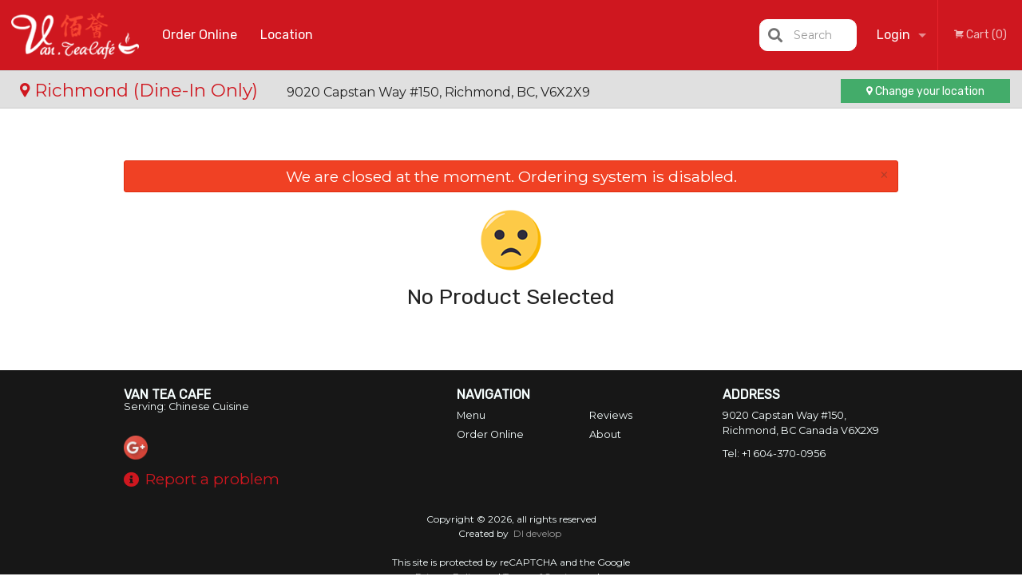

--- FILE ---
content_type: text/html; charset=utf-8
request_url: https://www.google.com/recaptcha/enterprise/anchor?ar=1&k=6LfPTFIiAAAAAHwPeVP_ahfD9dFYAsySELKIu7Dd&co=aHR0cHM6Ly92YW50ZWFjYWZlLmNvbTo0NDM.&hl=en&v=PoyoqOPhxBO7pBk68S4YbpHZ&size=invisible&anchor-ms=20000&execute-ms=30000&cb=x5m6ztljehd4
body_size: 48691
content:
<!DOCTYPE HTML><html dir="ltr" lang="en"><head><meta http-equiv="Content-Type" content="text/html; charset=UTF-8">
<meta http-equiv="X-UA-Compatible" content="IE=edge">
<title>reCAPTCHA</title>
<style type="text/css">
/* cyrillic-ext */
@font-face {
  font-family: 'Roboto';
  font-style: normal;
  font-weight: 400;
  font-stretch: 100%;
  src: url(//fonts.gstatic.com/s/roboto/v48/KFO7CnqEu92Fr1ME7kSn66aGLdTylUAMa3GUBHMdazTgWw.woff2) format('woff2');
  unicode-range: U+0460-052F, U+1C80-1C8A, U+20B4, U+2DE0-2DFF, U+A640-A69F, U+FE2E-FE2F;
}
/* cyrillic */
@font-face {
  font-family: 'Roboto';
  font-style: normal;
  font-weight: 400;
  font-stretch: 100%;
  src: url(//fonts.gstatic.com/s/roboto/v48/KFO7CnqEu92Fr1ME7kSn66aGLdTylUAMa3iUBHMdazTgWw.woff2) format('woff2');
  unicode-range: U+0301, U+0400-045F, U+0490-0491, U+04B0-04B1, U+2116;
}
/* greek-ext */
@font-face {
  font-family: 'Roboto';
  font-style: normal;
  font-weight: 400;
  font-stretch: 100%;
  src: url(//fonts.gstatic.com/s/roboto/v48/KFO7CnqEu92Fr1ME7kSn66aGLdTylUAMa3CUBHMdazTgWw.woff2) format('woff2');
  unicode-range: U+1F00-1FFF;
}
/* greek */
@font-face {
  font-family: 'Roboto';
  font-style: normal;
  font-weight: 400;
  font-stretch: 100%;
  src: url(//fonts.gstatic.com/s/roboto/v48/KFO7CnqEu92Fr1ME7kSn66aGLdTylUAMa3-UBHMdazTgWw.woff2) format('woff2');
  unicode-range: U+0370-0377, U+037A-037F, U+0384-038A, U+038C, U+038E-03A1, U+03A3-03FF;
}
/* math */
@font-face {
  font-family: 'Roboto';
  font-style: normal;
  font-weight: 400;
  font-stretch: 100%;
  src: url(//fonts.gstatic.com/s/roboto/v48/KFO7CnqEu92Fr1ME7kSn66aGLdTylUAMawCUBHMdazTgWw.woff2) format('woff2');
  unicode-range: U+0302-0303, U+0305, U+0307-0308, U+0310, U+0312, U+0315, U+031A, U+0326-0327, U+032C, U+032F-0330, U+0332-0333, U+0338, U+033A, U+0346, U+034D, U+0391-03A1, U+03A3-03A9, U+03B1-03C9, U+03D1, U+03D5-03D6, U+03F0-03F1, U+03F4-03F5, U+2016-2017, U+2034-2038, U+203C, U+2040, U+2043, U+2047, U+2050, U+2057, U+205F, U+2070-2071, U+2074-208E, U+2090-209C, U+20D0-20DC, U+20E1, U+20E5-20EF, U+2100-2112, U+2114-2115, U+2117-2121, U+2123-214F, U+2190, U+2192, U+2194-21AE, U+21B0-21E5, U+21F1-21F2, U+21F4-2211, U+2213-2214, U+2216-22FF, U+2308-230B, U+2310, U+2319, U+231C-2321, U+2336-237A, U+237C, U+2395, U+239B-23B7, U+23D0, U+23DC-23E1, U+2474-2475, U+25AF, U+25B3, U+25B7, U+25BD, U+25C1, U+25CA, U+25CC, U+25FB, U+266D-266F, U+27C0-27FF, U+2900-2AFF, U+2B0E-2B11, U+2B30-2B4C, U+2BFE, U+3030, U+FF5B, U+FF5D, U+1D400-1D7FF, U+1EE00-1EEFF;
}
/* symbols */
@font-face {
  font-family: 'Roboto';
  font-style: normal;
  font-weight: 400;
  font-stretch: 100%;
  src: url(//fonts.gstatic.com/s/roboto/v48/KFO7CnqEu92Fr1ME7kSn66aGLdTylUAMaxKUBHMdazTgWw.woff2) format('woff2');
  unicode-range: U+0001-000C, U+000E-001F, U+007F-009F, U+20DD-20E0, U+20E2-20E4, U+2150-218F, U+2190, U+2192, U+2194-2199, U+21AF, U+21E6-21F0, U+21F3, U+2218-2219, U+2299, U+22C4-22C6, U+2300-243F, U+2440-244A, U+2460-24FF, U+25A0-27BF, U+2800-28FF, U+2921-2922, U+2981, U+29BF, U+29EB, U+2B00-2BFF, U+4DC0-4DFF, U+FFF9-FFFB, U+10140-1018E, U+10190-1019C, U+101A0, U+101D0-101FD, U+102E0-102FB, U+10E60-10E7E, U+1D2C0-1D2D3, U+1D2E0-1D37F, U+1F000-1F0FF, U+1F100-1F1AD, U+1F1E6-1F1FF, U+1F30D-1F30F, U+1F315, U+1F31C, U+1F31E, U+1F320-1F32C, U+1F336, U+1F378, U+1F37D, U+1F382, U+1F393-1F39F, U+1F3A7-1F3A8, U+1F3AC-1F3AF, U+1F3C2, U+1F3C4-1F3C6, U+1F3CA-1F3CE, U+1F3D4-1F3E0, U+1F3ED, U+1F3F1-1F3F3, U+1F3F5-1F3F7, U+1F408, U+1F415, U+1F41F, U+1F426, U+1F43F, U+1F441-1F442, U+1F444, U+1F446-1F449, U+1F44C-1F44E, U+1F453, U+1F46A, U+1F47D, U+1F4A3, U+1F4B0, U+1F4B3, U+1F4B9, U+1F4BB, U+1F4BF, U+1F4C8-1F4CB, U+1F4D6, U+1F4DA, U+1F4DF, U+1F4E3-1F4E6, U+1F4EA-1F4ED, U+1F4F7, U+1F4F9-1F4FB, U+1F4FD-1F4FE, U+1F503, U+1F507-1F50B, U+1F50D, U+1F512-1F513, U+1F53E-1F54A, U+1F54F-1F5FA, U+1F610, U+1F650-1F67F, U+1F687, U+1F68D, U+1F691, U+1F694, U+1F698, U+1F6AD, U+1F6B2, U+1F6B9-1F6BA, U+1F6BC, U+1F6C6-1F6CF, U+1F6D3-1F6D7, U+1F6E0-1F6EA, U+1F6F0-1F6F3, U+1F6F7-1F6FC, U+1F700-1F7FF, U+1F800-1F80B, U+1F810-1F847, U+1F850-1F859, U+1F860-1F887, U+1F890-1F8AD, U+1F8B0-1F8BB, U+1F8C0-1F8C1, U+1F900-1F90B, U+1F93B, U+1F946, U+1F984, U+1F996, U+1F9E9, U+1FA00-1FA6F, U+1FA70-1FA7C, U+1FA80-1FA89, U+1FA8F-1FAC6, U+1FACE-1FADC, U+1FADF-1FAE9, U+1FAF0-1FAF8, U+1FB00-1FBFF;
}
/* vietnamese */
@font-face {
  font-family: 'Roboto';
  font-style: normal;
  font-weight: 400;
  font-stretch: 100%;
  src: url(//fonts.gstatic.com/s/roboto/v48/KFO7CnqEu92Fr1ME7kSn66aGLdTylUAMa3OUBHMdazTgWw.woff2) format('woff2');
  unicode-range: U+0102-0103, U+0110-0111, U+0128-0129, U+0168-0169, U+01A0-01A1, U+01AF-01B0, U+0300-0301, U+0303-0304, U+0308-0309, U+0323, U+0329, U+1EA0-1EF9, U+20AB;
}
/* latin-ext */
@font-face {
  font-family: 'Roboto';
  font-style: normal;
  font-weight: 400;
  font-stretch: 100%;
  src: url(//fonts.gstatic.com/s/roboto/v48/KFO7CnqEu92Fr1ME7kSn66aGLdTylUAMa3KUBHMdazTgWw.woff2) format('woff2');
  unicode-range: U+0100-02BA, U+02BD-02C5, U+02C7-02CC, U+02CE-02D7, U+02DD-02FF, U+0304, U+0308, U+0329, U+1D00-1DBF, U+1E00-1E9F, U+1EF2-1EFF, U+2020, U+20A0-20AB, U+20AD-20C0, U+2113, U+2C60-2C7F, U+A720-A7FF;
}
/* latin */
@font-face {
  font-family: 'Roboto';
  font-style: normal;
  font-weight: 400;
  font-stretch: 100%;
  src: url(//fonts.gstatic.com/s/roboto/v48/KFO7CnqEu92Fr1ME7kSn66aGLdTylUAMa3yUBHMdazQ.woff2) format('woff2');
  unicode-range: U+0000-00FF, U+0131, U+0152-0153, U+02BB-02BC, U+02C6, U+02DA, U+02DC, U+0304, U+0308, U+0329, U+2000-206F, U+20AC, U+2122, U+2191, U+2193, U+2212, U+2215, U+FEFF, U+FFFD;
}
/* cyrillic-ext */
@font-face {
  font-family: 'Roboto';
  font-style: normal;
  font-weight: 500;
  font-stretch: 100%;
  src: url(//fonts.gstatic.com/s/roboto/v48/KFO7CnqEu92Fr1ME7kSn66aGLdTylUAMa3GUBHMdazTgWw.woff2) format('woff2');
  unicode-range: U+0460-052F, U+1C80-1C8A, U+20B4, U+2DE0-2DFF, U+A640-A69F, U+FE2E-FE2F;
}
/* cyrillic */
@font-face {
  font-family: 'Roboto';
  font-style: normal;
  font-weight: 500;
  font-stretch: 100%;
  src: url(//fonts.gstatic.com/s/roboto/v48/KFO7CnqEu92Fr1ME7kSn66aGLdTylUAMa3iUBHMdazTgWw.woff2) format('woff2');
  unicode-range: U+0301, U+0400-045F, U+0490-0491, U+04B0-04B1, U+2116;
}
/* greek-ext */
@font-face {
  font-family: 'Roboto';
  font-style: normal;
  font-weight: 500;
  font-stretch: 100%;
  src: url(//fonts.gstatic.com/s/roboto/v48/KFO7CnqEu92Fr1ME7kSn66aGLdTylUAMa3CUBHMdazTgWw.woff2) format('woff2');
  unicode-range: U+1F00-1FFF;
}
/* greek */
@font-face {
  font-family: 'Roboto';
  font-style: normal;
  font-weight: 500;
  font-stretch: 100%;
  src: url(//fonts.gstatic.com/s/roboto/v48/KFO7CnqEu92Fr1ME7kSn66aGLdTylUAMa3-UBHMdazTgWw.woff2) format('woff2');
  unicode-range: U+0370-0377, U+037A-037F, U+0384-038A, U+038C, U+038E-03A1, U+03A3-03FF;
}
/* math */
@font-face {
  font-family: 'Roboto';
  font-style: normal;
  font-weight: 500;
  font-stretch: 100%;
  src: url(//fonts.gstatic.com/s/roboto/v48/KFO7CnqEu92Fr1ME7kSn66aGLdTylUAMawCUBHMdazTgWw.woff2) format('woff2');
  unicode-range: U+0302-0303, U+0305, U+0307-0308, U+0310, U+0312, U+0315, U+031A, U+0326-0327, U+032C, U+032F-0330, U+0332-0333, U+0338, U+033A, U+0346, U+034D, U+0391-03A1, U+03A3-03A9, U+03B1-03C9, U+03D1, U+03D5-03D6, U+03F0-03F1, U+03F4-03F5, U+2016-2017, U+2034-2038, U+203C, U+2040, U+2043, U+2047, U+2050, U+2057, U+205F, U+2070-2071, U+2074-208E, U+2090-209C, U+20D0-20DC, U+20E1, U+20E5-20EF, U+2100-2112, U+2114-2115, U+2117-2121, U+2123-214F, U+2190, U+2192, U+2194-21AE, U+21B0-21E5, U+21F1-21F2, U+21F4-2211, U+2213-2214, U+2216-22FF, U+2308-230B, U+2310, U+2319, U+231C-2321, U+2336-237A, U+237C, U+2395, U+239B-23B7, U+23D0, U+23DC-23E1, U+2474-2475, U+25AF, U+25B3, U+25B7, U+25BD, U+25C1, U+25CA, U+25CC, U+25FB, U+266D-266F, U+27C0-27FF, U+2900-2AFF, U+2B0E-2B11, U+2B30-2B4C, U+2BFE, U+3030, U+FF5B, U+FF5D, U+1D400-1D7FF, U+1EE00-1EEFF;
}
/* symbols */
@font-face {
  font-family: 'Roboto';
  font-style: normal;
  font-weight: 500;
  font-stretch: 100%;
  src: url(//fonts.gstatic.com/s/roboto/v48/KFO7CnqEu92Fr1ME7kSn66aGLdTylUAMaxKUBHMdazTgWw.woff2) format('woff2');
  unicode-range: U+0001-000C, U+000E-001F, U+007F-009F, U+20DD-20E0, U+20E2-20E4, U+2150-218F, U+2190, U+2192, U+2194-2199, U+21AF, U+21E6-21F0, U+21F3, U+2218-2219, U+2299, U+22C4-22C6, U+2300-243F, U+2440-244A, U+2460-24FF, U+25A0-27BF, U+2800-28FF, U+2921-2922, U+2981, U+29BF, U+29EB, U+2B00-2BFF, U+4DC0-4DFF, U+FFF9-FFFB, U+10140-1018E, U+10190-1019C, U+101A0, U+101D0-101FD, U+102E0-102FB, U+10E60-10E7E, U+1D2C0-1D2D3, U+1D2E0-1D37F, U+1F000-1F0FF, U+1F100-1F1AD, U+1F1E6-1F1FF, U+1F30D-1F30F, U+1F315, U+1F31C, U+1F31E, U+1F320-1F32C, U+1F336, U+1F378, U+1F37D, U+1F382, U+1F393-1F39F, U+1F3A7-1F3A8, U+1F3AC-1F3AF, U+1F3C2, U+1F3C4-1F3C6, U+1F3CA-1F3CE, U+1F3D4-1F3E0, U+1F3ED, U+1F3F1-1F3F3, U+1F3F5-1F3F7, U+1F408, U+1F415, U+1F41F, U+1F426, U+1F43F, U+1F441-1F442, U+1F444, U+1F446-1F449, U+1F44C-1F44E, U+1F453, U+1F46A, U+1F47D, U+1F4A3, U+1F4B0, U+1F4B3, U+1F4B9, U+1F4BB, U+1F4BF, U+1F4C8-1F4CB, U+1F4D6, U+1F4DA, U+1F4DF, U+1F4E3-1F4E6, U+1F4EA-1F4ED, U+1F4F7, U+1F4F9-1F4FB, U+1F4FD-1F4FE, U+1F503, U+1F507-1F50B, U+1F50D, U+1F512-1F513, U+1F53E-1F54A, U+1F54F-1F5FA, U+1F610, U+1F650-1F67F, U+1F687, U+1F68D, U+1F691, U+1F694, U+1F698, U+1F6AD, U+1F6B2, U+1F6B9-1F6BA, U+1F6BC, U+1F6C6-1F6CF, U+1F6D3-1F6D7, U+1F6E0-1F6EA, U+1F6F0-1F6F3, U+1F6F7-1F6FC, U+1F700-1F7FF, U+1F800-1F80B, U+1F810-1F847, U+1F850-1F859, U+1F860-1F887, U+1F890-1F8AD, U+1F8B0-1F8BB, U+1F8C0-1F8C1, U+1F900-1F90B, U+1F93B, U+1F946, U+1F984, U+1F996, U+1F9E9, U+1FA00-1FA6F, U+1FA70-1FA7C, U+1FA80-1FA89, U+1FA8F-1FAC6, U+1FACE-1FADC, U+1FADF-1FAE9, U+1FAF0-1FAF8, U+1FB00-1FBFF;
}
/* vietnamese */
@font-face {
  font-family: 'Roboto';
  font-style: normal;
  font-weight: 500;
  font-stretch: 100%;
  src: url(//fonts.gstatic.com/s/roboto/v48/KFO7CnqEu92Fr1ME7kSn66aGLdTylUAMa3OUBHMdazTgWw.woff2) format('woff2');
  unicode-range: U+0102-0103, U+0110-0111, U+0128-0129, U+0168-0169, U+01A0-01A1, U+01AF-01B0, U+0300-0301, U+0303-0304, U+0308-0309, U+0323, U+0329, U+1EA0-1EF9, U+20AB;
}
/* latin-ext */
@font-face {
  font-family: 'Roboto';
  font-style: normal;
  font-weight: 500;
  font-stretch: 100%;
  src: url(//fonts.gstatic.com/s/roboto/v48/KFO7CnqEu92Fr1ME7kSn66aGLdTylUAMa3KUBHMdazTgWw.woff2) format('woff2');
  unicode-range: U+0100-02BA, U+02BD-02C5, U+02C7-02CC, U+02CE-02D7, U+02DD-02FF, U+0304, U+0308, U+0329, U+1D00-1DBF, U+1E00-1E9F, U+1EF2-1EFF, U+2020, U+20A0-20AB, U+20AD-20C0, U+2113, U+2C60-2C7F, U+A720-A7FF;
}
/* latin */
@font-face {
  font-family: 'Roboto';
  font-style: normal;
  font-weight: 500;
  font-stretch: 100%;
  src: url(//fonts.gstatic.com/s/roboto/v48/KFO7CnqEu92Fr1ME7kSn66aGLdTylUAMa3yUBHMdazQ.woff2) format('woff2');
  unicode-range: U+0000-00FF, U+0131, U+0152-0153, U+02BB-02BC, U+02C6, U+02DA, U+02DC, U+0304, U+0308, U+0329, U+2000-206F, U+20AC, U+2122, U+2191, U+2193, U+2212, U+2215, U+FEFF, U+FFFD;
}
/* cyrillic-ext */
@font-face {
  font-family: 'Roboto';
  font-style: normal;
  font-weight: 900;
  font-stretch: 100%;
  src: url(//fonts.gstatic.com/s/roboto/v48/KFO7CnqEu92Fr1ME7kSn66aGLdTylUAMa3GUBHMdazTgWw.woff2) format('woff2');
  unicode-range: U+0460-052F, U+1C80-1C8A, U+20B4, U+2DE0-2DFF, U+A640-A69F, U+FE2E-FE2F;
}
/* cyrillic */
@font-face {
  font-family: 'Roboto';
  font-style: normal;
  font-weight: 900;
  font-stretch: 100%;
  src: url(//fonts.gstatic.com/s/roboto/v48/KFO7CnqEu92Fr1ME7kSn66aGLdTylUAMa3iUBHMdazTgWw.woff2) format('woff2');
  unicode-range: U+0301, U+0400-045F, U+0490-0491, U+04B0-04B1, U+2116;
}
/* greek-ext */
@font-face {
  font-family: 'Roboto';
  font-style: normal;
  font-weight: 900;
  font-stretch: 100%;
  src: url(//fonts.gstatic.com/s/roboto/v48/KFO7CnqEu92Fr1ME7kSn66aGLdTylUAMa3CUBHMdazTgWw.woff2) format('woff2');
  unicode-range: U+1F00-1FFF;
}
/* greek */
@font-face {
  font-family: 'Roboto';
  font-style: normal;
  font-weight: 900;
  font-stretch: 100%;
  src: url(//fonts.gstatic.com/s/roboto/v48/KFO7CnqEu92Fr1ME7kSn66aGLdTylUAMa3-UBHMdazTgWw.woff2) format('woff2');
  unicode-range: U+0370-0377, U+037A-037F, U+0384-038A, U+038C, U+038E-03A1, U+03A3-03FF;
}
/* math */
@font-face {
  font-family: 'Roboto';
  font-style: normal;
  font-weight: 900;
  font-stretch: 100%;
  src: url(//fonts.gstatic.com/s/roboto/v48/KFO7CnqEu92Fr1ME7kSn66aGLdTylUAMawCUBHMdazTgWw.woff2) format('woff2');
  unicode-range: U+0302-0303, U+0305, U+0307-0308, U+0310, U+0312, U+0315, U+031A, U+0326-0327, U+032C, U+032F-0330, U+0332-0333, U+0338, U+033A, U+0346, U+034D, U+0391-03A1, U+03A3-03A9, U+03B1-03C9, U+03D1, U+03D5-03D6, U+03F0-03F1, U+03F4-03F5, U+2016-2017, U+2034-2038, U+203C, U+2040, U+2043, U+2047, U+2050, U+2057, U+205F, U+2070-2071, U+2074-208E, U+2090-209C, U+20D0-20DC, U+20E1, U+20E5-20EF, U+2100-2112, U+2114-2115, U+2117-2121, U+2123-214F, U+2190, U+2192, U+2194-21AE, U+21B0-21E5, U+21F1-21F2, U+21F4-2211, U+2213-2214, U+2216-22FF, U+2308-230B, U+2310, U+2319, U+231C-2321, U+2336-237A, U+237C, U+2395, U+239B-23B7, U+23D0, U+23DC-23E1, U+2474-2475, U+25AF, U+25B3, U+25B7, U+25BD, U+25C1, U+25CA, U+25CC, U+25FB, U+266D-266F, U+27C0-27FF, U+2900-2AFF, U+2B0E-2B11, U+2B30-2B4C, U+2BFE, U+3030, U+FF5B, U+FF5D, U+1D400-1D7FF, U+1EE00-1EEFF;
}
/* symbols */
@font-face {
  font-family: 'Roboto';
  font-style: normal;
  font-weight: 900;
  font-stretch: 100%;
  src: url(//fonts.gstatic.com/s/roboto/v48/KFO7CnqEu92Fr1ME7kSn66aGLdTylUAMaxKUBHMdazTgWw.woff2) format('woff2');
  unicode-range: U+0001-000C, U+000E-001F, U+007F-009F, U+20DD-20E0, U+20E2-20E4, U+2150-218F, U+2190, U+2192, U+2194-2199, U+21AF, U+21E6-21F0, U+21F3, U+2218-2219, U+2299, U+22C4-22C6, U+2300-243F, U+2440-244A, U+2460-24FF, U+25A0-27BF, U+2800-28FF, U+2921-2922, U+2981, U+29BF, U+29EB, U+2B00-2BFF, U+4DC0-4DFF, U+FFF9-FFFB, U+10140-1018E, U+10190-1019C, U+101A0, U+101D0-101FD, U+102E0-102FB, U+10E60-10E7E, U+1D2C0-1D2D3, U+1D2E0-1D37F, U+1F000-1F0FF, U+1F100-1F1AD, U+1F1E6-1F1FF, U+1F30D-1F30F, U+1F315, U+1F31C, U+1F31E, U+1F320-1F32C, U+1F336, U+1F378, U+1F37D, U+1F382, U+1F393-1F39F, U+1F3A7-1F3A8, U+1F3AC-1F3AF, U+1F3C2, U+1F3C4-1F3C6, U+1F3CA-1F3CE, U+1F3D4-1F3E0, U+1F3ED, U+1F3F1-1F3F3, U+1F3F5-1F3F7, U+1F408, U+1F415, U+1F41F, U+1F426, U+1F43F, U+1F441-1F442, U+1F444, U+1F446-1F449, U+1F44C-1F44E, U+1F453, U+1F46A, U+1F47D, U+1F4A3, U+1F4B0, U+1F4B3, U+1F4B9, U+1F4BB, U+1F4BF, U+1F4C8-1F4CB, U+1F4D6, U+1F4DA, U+1F4DF, U+1F4E3-1F4E6, U+1F4EA-1F4ED, U+1F4F7, U+1F4F9-1F4FB, U+1F4FD-1F4FE, U+1F503, U+1F507-1F50B, U+1F50D, U+1F512-1F513, U+1F53E-1F54A, U+1F54F-1F5FA, U+1F610, U+1F650-1F67F, U+1F687, U+1F68D, U+1F691, U+1F694, U+1F698, U+1F6AD, U+1F6B2, U+1F6B9-1F6BA, U+1F6BC, U+1F6C6-1F6CF, U+1F6D3-1F6D7, U+1F6E0-1F6EA, U+1F6F0-1F6F3, U+1F6F7-1F6FC, U+1F700-1F7FF, U+1F800-1F80B, U+1F810-1F847, U+1F850-1F859, U+1F860-1F887, U+1F890-1F8AD, U+1F8B0-1F8BB, U+1F8C0-1F8C1, U+1F900-1F90B, U+1F93B, U+1F946, U+1F984, U+1F996, U+1F9E9, U+1FA00-1FA6F, U+1FA70-1FA7C, U+1FA80-1FA89, U+1FA8F-1FAC6, U+1FACE-1FADC, U+1FADF-1FAE9, U+1FAF0-1FAF8, U+1FB00-1FBFF;
}
/* vietnamese */
@font-face {
  font-family: 'Roboto';
  font-style: normal;
  font-weight: 900;
  font-stretch: 100%;
  src: url(//fonts.gstatic.com/s/roboto/v48/KFO7CnqEu92Fr1ME7kSn66aGLdTylUAMa3OUBHMdazTgWw.woff2) format('woff2');
  unicode-range: U+0102-0103, U+0110-0111, U+0128-0129, U+0168-0169, U+01A0-01A1, U+01AF-01B0, U+0300-0301, U+0303-0304, U+0308-0309, U+0323, U+0329, U+1EA0-1EF9, U+20AB;
}
/* latin-ext */
@font-face {
  font-family: 'Roboto';
  font-style: normal;
  font-weight: 900;
  font-stretch: 100%;
  src: url(//fonts.gstatic.com/s/roboto/v48/KFO7CnqEu92Fr1ME7kSn66aGLdTylUAMa3KUBHMdazTgWw.woff2) format('woff2');
  unicode-range: U+0100-02BA, U+02BD-02C5, U+02C7-02CC, U+02CE-02D7, U+02DD-02FF, U+0304, U+0308, U+0329, U+1D00-1DBF, U+1E00-1E9F, U+1EF2-1EFF, U+2020, U+20A0-20AB, U+20AD-20C0, U+2113, U+2C60-2C7F, U+A720-A7FF;
}
/* latin */
@font-face {
  font-family: 'Roboto';
  font-style: normal;
  font-weight: 900;
  font-stretch: 100%;
  src: url(//fonts.gstatic.com/s/roboto/v48/KFO7CnqEu92Fr1ME7kSn66aGLdTylUAMa3yUBHMdazQ.woff2) format('woff2');
  unicode-range: U+0000-00FF, U+0131, U+0152-0153, U+02BB-02BC, U+02C6, U+02DA, U+02DC, U+0304, U+0308, U+0329, U+2000-206F, U+20AC, U+2122, U+2191, U+2193, U+2212, U+2215, U+FEFF, U+FFFD;
}

</style>
<link rel="stylesheet" type="text/css" href="https://www.gstatic.com/recaptcha/releases/PoyoqOPhxBO7pBk68S4YbpHZ/styles__ltr.css">
<script nonce="5Zcayw3u-ejUuCbZ5Eissw" type="text/javascript">window['__recaptcha_api'] = 'https://www.google.com/recaptcha/enterprise/';</script>
<script type="text/javascript" src="https://www.gstatic.com/recaptcha/releases/PoyoqOPhxBO7pBk68S4YbpHZ/recaptcha__en.js" nonce="5Zcayw3u-ejUuCbZ5Eissw">
      
    </script></head>
<body><div id="rc-anchor-alert" class="rc-anchor-alert"></div>
<input type="hidden" id="recaptcha-token" value="[base64]">
<script type="text/javascript" nonce="5Zcayw3u-ejUuCbZ5Eissw">
      recaptcha.anchor.Main.init("[\x22ainput\x22,[\x22bgdata\x22,\x22\x22,\[base64]/[base64]/bmV3IFpbdF0obVswXSk6Sz09Mj9uZXcgWlt0XShtWzBdLG1bMV0pOks9PTM/bmV3IFpbdF0obVswXSxtWzFdLG1bMl0pOks9PTQ/[base64]/[base64]/[base64]/[base64]/[base64]/[base64]/[base64]/[base64]/[base64]/[base64]/[base64]/[base64]/[base64]/[base64]\\u003d\\u003d\x22,\[base64]\\u003d\x22,\x22J8K3HDcrY3szFx0xwrDCg1LDqg/ClMOcw6EvwoIcw6zDisK+w61sRMO/woHDu8OEOSTCnmbDq8KlwqA8wp8kw4Q/A3TCtWBaw6cOfzrCssOpEsOWcnnCulkyIMOawqIRdW8NHcODw4bCqSUvwobDncKsw4vDjMOzHRtWQcKowrzCssOsXj/[base64]/CucK0BMK3dMOKX1bDrcK2J8KMw7LCncOSPsOlwqXCl3/DqW/[base64]/DjcKsQk8+RQvCnsOYdcKEw6XDtk3DmkPDpcOfwq3CnT9YMcKJwqfCgh/CmnfCqsK4wojDmsOKTXNrMErDokUbfAVEI8OawprCq3h6U1ZzajHCvcKcdMOTfMOWDcKcP8OjwpRAKgXDr8OeHVTDhcKvw5gCBMOVw5d4wpPCpndKwrnDqlU4OcOUbsOdQ8OgWlfCv1XDpytswq/DuR/CqHUyFX7Dq8K2OcO7YS/DrGtQKcKVwppGMgnCuxZLw5pvw4rCncO5wqhpXWzCvyXCvSg4w4fDkj0VwpXDm19Wwp/[base64]/Dv8Kiwphqwqs5wrjCogPCkcORVsKLwpNoexsWFsO8wpcZw5jCpMOxwpx0AsKPMcOhSmTDvMKWw7zDpAnCo8KddMOfYsOQAH1XdDkdwo5ew7lIw7fDtTjChRkmN8OIdzjDkFsXVcORw7PChEhcwpPClxdrRVbCkmvDiCpBw4tzCMOIViJsw4c9Hglkwq/CnAzDlcOkw4xLIMOmEsOBHMK3w40jC8K4w6DDu8OwWsKvwrTCtcOZLnvDvcKuw7k5M0zCljTDjik4O8KndEQ5w7bClkbCk8ORPVHCg2Npw4F2wqPCksKewpzChcOpKAPDsmfCusK4w4LCqsOFMcO2w44uwofCmsK6IlYtZgcTTcKawrPCr3bDqGLCgwMvwo1/[base64]/Ct0NMQxwUw6LDt8OUf2XCm3ZhICRaa8OOwobDhW9Ow4AHw7sTw681wo/[base64]/Xl9nw5AkUm9UU8OGc8Kyw7/[base64]/CjsO1w7TCpG9uworDuDdjw4nChSVnw70/YcKawoBbBcKZw7scQCI6w6XDtEZlL1EDRMKXw5JkRiI8HMK0aw7DscKAJ3fCgcKpMsOPAl7DrcKxw5dTM8Kiw4Bpwq7Dr3RKw4DCt1TDmWnCpcKqw6HCmwBoAsO0w5AqXj/CscKcIkYZw7E8K8OPaz1KccOWwqhDYcKEw4XDq3rCqcKNwqIkw49pC8Omw6IaUEg+cD9Rw6YtVTHDvkYVw5jCr8KBfnIPR8KXP8KMPyR1wrDCiXx1bhdHIsKnwpzDmisCwrdXw7RBGmLDtXrCmMKxC8KKwrzDt8OIwp/DtsOlODPCpcKfdRjCu8K+wpETwoLDuMKtwrxVaMOVwq9lwpsJwqfDvVEpw4hoaMOSwqogFMO6w5PCnsOzw6MxwovDtsOHcsKLw61uwo/Cg2kdKcOTw6Ymw4PCg1/[base64]/wotwBD9Ow5NPUmfDi8KMTgnDt00kSsOVwq/[base64]/[base64]/CgMK8woPDv8OYwrzCn3TDqDJAw4vDl1PDoMOSZ2xCw6TDrsKqCEDCm8K/w5wgMUzDhnrCnsOiw7HDiTsiw7DCvwTCusKyw7JOwq5Ew6rDsjJdHsKDw4bCjGAFNsKcW8KJEU3Dj8K0ZW/Cv8KVw4xowoEgZkLCtMOPwpF8T8Opwpp8R8OReMKzK8Ksf3VFw7dDw4JPw4PDl3XDsUvCvcOewqXCqMK/MMKCw63Ckz/DrMOuUsO3Umc1ND40asKCw4fCpCQYw6PCrE3Csk3CrF5owqXDgcKxw7Y/Pl1+wpLDi27Cj8ORAFNtw5hEXsOCw4oqwr1Mw6DDuGTDom8Bw7sTwrsvw4vDucKMwoXCl8KAw7YNOcKRwrXCkCDDncOXUFzCvy7CrsOtAyXDjcKmanHCv8OzwpQuNyUfwozDjW4uSsOAVMOaw5vCmj3CkcKdeMOjwpLDki9BHhXCu1zDvMOBwpVFwr/ClsOEw6PDtzbDtsK/[base64]/[base64]/DnB3CnMOowrPCtlx7I8KDG8Oiwr/DiHnClgXCo8OoBloAwqM5GjbDoMO2ZMO+w63Dj0jCoMK6w4YkRxtOw5nCjcOQwpsWw7fDnTzDqgfDlx43w4XDicKqwo/[base64]/CqcOowqEII8OmHcKmwqbDnsKfwpN2S0Y8w7lyw4XCkjfCgjk2Q34oEnTDosKNY8Omwr47E8KUTMKWVW9oe8O5BiMpwqREw6AYXMKXVMOHwqXCpH3CnA0HA8K/wr3Dky4FScKiAMOYb30ew6HDt8KGSUXCqMKvw7YWZg7DlMK0w7trU8KPbRHDolV0wpVXwrzDjcODVcOIwq3CpsKHwp7Cv3FDw53CkMKwJzHDpcOOw5NGIcKjGhMnPsKOfMOow4bDqUQfPcOwQsOdw6/[base64]/Dnm8gWcKbJcKbYMODw6MLcsKHAMK2w7nDpWrCmcO6wrJ0wqHCuAcDAFDCicOxwqcnRUELwoNmw7wlT8Kfw4DCtEwpw5c+Hg3DmMKgw58Lw7PDnMKAZcKPVC1iAHx/XMO2wofCiMKUbwdjw4kzw7vDgsOIwowBw5jDqh8Lw6/CqxvCqBbCv8KywotXwrTDk8Oyw6wewprCjsKaw4bDu8OvEMKoMVzCqxcSwoLCmsODwpBjwqPDpcOEw5ghOhzDoMO0w58jwrBkwobCkFFIw7s4wq/DiwRRwrdeLH3CiMKIwoEoB3Yrwo/[base64]/DrMKrVDHDjMKcwrrDuMKFfXdWFCFCHsKLwpEEOh3Dm2Vfw7rCm15ow4hywrjCscO3fMOcwovDncO2J03CgMK6H8Kywrx0wq7DlMKwF3vDr2MDwoLDrXkbR8KJYUFLw6bCmcOyw47DsMKGAHrCihYJBMOPB8KWUMO4w4s/NWjDhMKPw5/[base64]/w7MuSDcfwpo7XjPCicOaw7nCmcKWw4/[base64]/CgsKDZVjDssKfbxJ9w4pMIWgdw7bDr0/CkUbDo8Kmw4l3bmnCqyBGworCtUDDlMKedMKZeMOwJA7Cg8K1DH/CnEFoFcKNQMOTw7ERw7RYdA1Awo0hw5srUMOsIMKnwo5+E8Oyw4LChMKVIhR+w6dow6rDqC55w4zCrcK1EynCncK9w4M5O8OwEcK7wpTDpsOoGMOUaR1NwrIYesONYsKWw7zDgiJBwoBuXxpAwr3Di8K3CMOlwrokw4bDtsObwq3Crgt7N8KKbMO+BB/DjFfCnsOowr3DqcKdwoHCi8O/PEMfwr9DaHddbsOoJy7Cl8OGfcKWYMK9w4/CkWrDtiYzwql0w55yw7jDt31hMcOQwq7DgFJHw7lAL8K6wqrCv8Ofw6hWIMKVOwVLwqfDjMKxZsKKcsKqOMKcwoMSw4bDt30/wppcHR08w6vDhsO1wqDCvlhKWcO4w5/DrsKxTsOgE8OCdyokw6JlwoPCjcKkw6rCncO1IcOUwoxCwqgoS8O7wpbCoWFARMO4IsOmw4NkPWjCnWXDplHDi1XDrcK6wqt1w6nDo8OPw7l+OgzCjCbDlTBrw5oncDvCk1TCtsOlw45/JHUuw4/[base64]/Cj3gPw5bDtC7Cr8OdwqU2HnHCohhgw7hvwp9KZcOEVMO8w7Uuw7B7w5lvwq1VVGfDrDfCpSHCuFpnw4fDjsK3XsO6wo3DnsKTwp7Du8KUwpvCt8KPw7/DscOAImFKfktywr/DjCVmeMKLNcOuMcK9w4U/wqDDhQx2wqEjwrJTwp4zYGkzw449UHApP8KaP8OJBEAFw5rDh8Otw5rDgxY1UsOARzTCscOcCMKaX1XCgcOZwodNI8O8ZcKWw5AQZ8O7d8K+w48xw45FwrbDlcODwp/ClTHDpMKpw515L8K2O8KwdMKTTDnDqsOaVxB4cgpbw7lmwqzDgMORwocSw7PCoTMCw4/[base64]/DssKpc8OhwohcwpPCssKww6PCqz53wqLCgcK1H8KWwpbChcKbWm7DkXDCrsK7wqPDnsKLbcOJMS7CtcKFwq7Chx/Cs8OdGDzCh8KXXmk7w6Eyw47DlUDDm2nDnMKQw7keCkzDmgzDkcO4QMKHCsOaT8OFehPDiWFOwpdfZcOJHR1+Ig1GwpXDg8KfHnHDisOjw6XDlcKXelg+fi/DosO0dsOQWicfXm1ZwoXCqD9twq7DhsOWAC4Yw6bCrMKVwo5Gw70mw4/Cjmppw4wzGxBIw4jCpsKlw4/DqzjDqx1DLcKZIsKlw5PDscO1w7VwQlV7OTE5fcKeUMKmG8O6MnbCssK+ecKAIMKgwrLDviLDhQYteR41w77DvMKSJRHCjcKiHX3CtcK/EBzDmwzCgFTDtAPDoMKJw4A9w6/CgH9hbEfDrcOFOMKPwqpIaG/ChcKnEwQcwo8XGj8dSUwxw43CusOfwoZnw5rDhcONAsOlXMKgMB7DmsKwPsOYNMOnw5IgaSTCr8O8QMOZPcOrwpdqbxI8w67CrwgLFMOCwqXDr8KFwpItw5LCnTd4Jj5UcMKlI8KEw4QPwrpZWcKYR39JwoHCtEnDpm7Cp8K/w4vCjMKAwoAYw6NgC8Klw7XCmcK9fF/[base64]/CkzrCo8ODecOmY8OFCcOIScO9AcKHFAl9RjzCgMKIOcOlwocwGCc3UsOPwqFZI8OrIMOJHsKjwqXDmcO1wpYOXMOECizCgDLDp2zCo2DCu2xcwo4VdHUASsKGwqvDqHrDgSMJw5TCrEDDucOwRsKowqx3wrLDoMKfwrZMw77CmsKhw7d/w5VswqvDmcOew4XDgDfDmBTCtsO/cj7CmsKmCsO3w7LCt1jDlMKdw6lpccKEw40tC8OdMcO5w5UdcsKkwrDDjcOgUmvDq3nDogUCw7QCRmZZKwPDlEvCvcOtHjJPw40hwqJ0w67DlsKLw5QENcKZw7VxwphHwpnCvjfDh3DCqsK6w5XCoFTCjMOmwoHCuCfCvsOUFMKjLRrDhj/Cn0HCt8OVNnRtwq3Dm8Ofw4RhVCZuwoPDu3nDtcKbUX7CocKcw4DDocKBwqvCrMKOwpk1wqPCjWvCmHLCo3vDv8KGCxPDqsKJXcO1UsOYNkhNw77DikHDuCcTw5jCkMOawppRP8KAOSA1LMKhw5wWwp/CksOUEMKnbxN3wovDg2HDlnYTMR/DtMOiwpQlw7wPwqnCjl3Ct8Ohf8OgwosKFcO/KcKEw7DCpm8QHMO/Fl3CuC3DuzBwYMOCw67Drk8PcMKAwo1lBMO/WD3CkMKBNsKpYcOoPyDCpsK9N8O/GXEkYmrDkMK4eMKdwo5nKjVzw5cba8Krw4/[base64]/[base64]/ajvCjsO8Zk0Yw7HDqybDncKIC8KsZzfDp8KBw4fDrMOGwonDgERGQ1pPHsKfTUQKwpldVMKbw4JLNytuw5XCgkJSLxUtwq7CmsOxA8OPw4pGw5tuw6Y/wr/Cg01kIxdaJDZRWmfCvsOeQi4OfWTDom7CiRDDgcOMYlpPOG0qZcKCw5zDr1hXMy88w4rDocOdP8Oxw7U7b8OiJFcTIA7CpcKhFz7ChBV+VcKIw7nCncKwOsOZAsORDQ3DtsOUwr/DvTnDlkZ8RMKFwoPDl8Ofw7Jlw6UHwp/CokrDknJZAsOVwo3DiMKZcydBfMOtw5UXwo7DgHPCg8K0Tks8wo0+wrtMCcKdQCA8YMO4fcOBw7/ClzNgwr0ewoHDkHgFwqQZw6fDu8K/JcOSw6rDphU/[base64]/CvcOsw47CkxYeGWzCvzxgZ8K7CMOGw6jDlsKLwo9lwr1qL8OjaWnCunjDshrCo8KyPcO0w514M8O7ZMOKwqPDtcOKEsOCW8KEw53CjWE0IcKabBLCtmjDlUDDnx8hw61eXkzCoMK6wp/[base64]/w6QlUcOVInpHTHHCpVPChj/Dt8Kpwo/[base64]/DlMOuTMKFwqBnwqbDm8OGwppXwqg8w5J+EsOswr9nfMO2wpUyw6Z2O8Kyw7low6HDp1RawqDDpsKLcHnClTBuKTLCv8O2RcOxw7bCqcO+wqM6LVXCq8O1w6vCl8Kge8KZa3jCuX0Pw4dtw4/ChcK/woTCvMKUccK4w7g1wpx+wonChsOwNF1zbC5cwoRaw5sEw6vChcKyw5bDqS7DoGzDocK5IgLCs8KkVMORZ8KwWsKhegnDlsOswqsPwrHCqW5RGQnCh8Kmw50pdcK/[base64]/Ck8OKwrjDlMO1YBA3w7jCuU/DpcOrRwrDssOUOcOqwo7CgDrCosOYCsOyGH7DmHNIwpTDjsKQU8O+wo/CmMOQwoTDnj0LwpHCiRoZwpENwrQMwqjCkMOoIE7DqUtAa3IMehdKKsO5wrMqW8Okw6xMwrTDt8K7J8KJwoVsDHoPw4x4Yklow4YrFsOXIx0vwpnDgsKqwpMUc8OxIcOcw6bCh8KdwoVUwoDDr8O1KsKSwqvCvmbCsgw1BMOfYAvCkVPCmWIwWnzCmMK/wrAJw6h/eMO8bwLCq8Osw4vDnMONT2TCucOZwp9ywpBvUHNLAcOHVwJ+wrLChcO1UXYQeWJHKcONSMOOMiTChjoJcMKSO8OVbHwcw4DDh8KEc8O4w79GMGLDumlbT2bDvcKRw47DkT/CkSHDg0HDsMOrC05TQMKfFgN3w4xEwpjCs8OBYMK4KMKfeTlQwqTDviomPsOJwobChMKIdcKnw77Di8KKQXsAe8OBEMKBwrjCjUTDpMKHSkLCrcOMcCHDv8OlRGozwpoawq4hwpzCiw/DtMO5w5poR8OJM8OXK8K5esOfesKLTsKXAcKcwpE+wr0mwoIowo5GB8KWfl7CtsKfaS0Yeh4vJ8KXbcKuB8Kewp9McG/CtGnClmXDssOKw6BXGj7DicKjwr7CnMOKwp7CsMOXwqRaUcKFIz4wwpPCs8OGRw3DtHlnZcK0BU7Do8K3wqpVEsKDwoVUw4HCnsOVJhU/[base64]/DqcOrHHR9wpsGwo/CnnzDk8K6w6PDogt7fnrDosOpGyw5VcOfOC4ow5vDlh3DjMOaMS7Cl8K/dsObwovDicOnw6PCl8OjwobCkhIfwpUHB8O1w5clwrMhwonCkQbDj8OWXSPCrMKTen/DmcOWVXNiKMO4bMKtwqnCgMOKw6jDl2oJK1zDjcKhwqR4wrPDvV/DvcKWw6bDuMOVwos5w7bDiMK4bA/[base64]/DtVY1FMKvwodYwrtkfgzCtxEZcsKZwqXCr8Okw5liW8KhAcKqw5hiwoYHwonDh8KBwrUhWlXCmcKMw4oKwpMwHsONWsKHw7PDjAF4bcOtIcKGw7PDmsOTYDlvw6vDoQPDpzfCsT17ImEJPDjDscOaNws9wovCgWXCp2vCssK0wq7Dj8KkfxvCjhPClhd+T3/[base64]/CksOvwrjDtcKZw5UsdsK/DMOLKsO/YGwYw5hvOmXCt8OWw6Apw4Q9TSBIw6fDnxzDgcOZw61Ywq8zasOgD8KHwrIUw6sfwr/DuQjCusKyFTxawr/DhzvCp3LConHDnQ/DtDDCm8OBw7RFesOvU3BXD8KPSsKQMjBbAirCgCPDtMOww7TCtgp6wow2RFQWwpUNwrgKw7jDmmjCvH98w7c5a27CncKmw6fCnsONNVd5PcKbBFsdwoZ3ScKeWMOoXMKpwrN8w5/[base64]/wqDCqgsyVk4eACHCj8Ovf8KzIAIXw51NbsOXwoMSQMK3wr4ww67DkGJYQcKbJ193JMOEdWvCkkPCmsOvcC7Duxs9woFpdTITw6fDuxPCvnx/[base64]/CncOgwoUEamDDnsKlwoh+wqXCi0tfcH/[base64]/ClsO0w5LCqgQ9w47ClAFew4DDn0bCkw0jERjDnsKWwrHDqcK7wqRbw7LDlxXCkcK6w7HCq0LDnBvCq8OgaR10R8KQwppRw7jDgkBIw4pHwrt7A8O0w4EbdArCtsK5wqxhwp0wZMO8H8KywpB2wrgBw651w6zCihHDoMO/QXzDnBFJw6bDusOnw6p6Ij3DlcK8w4lZwrxQXhvCt2Itw4DCvTYqwqgow4rCkEjDpcKnYxR+wqwcw78cfcOmw6pcw77DgMKkIREQTRlfYCNdPjbDhsKIPjs0wpTDrsOvw7bCkMOcw7xNwr/CmMOrw5TDjcKvVUtfw4JDC8Ojw5DDjyvDgsO4w6swwoBUFMOcE8KAS2zDusOXwrzDv0trZCojwp0lUsKzw6XCocO2YmFEw4hUKcOHckLDg8KswppzFcK7XF/[base64]/CtnYww4TCpcKDwpUeAcO2VcKgw6gEwo5Uw5DDq8OtwogBA1FCa8KQSA4fw6JRwr5kejtwcAzCul7CjsKlwplLGh8QwrPCqsOrw5gKw57ChsOIw4lFGcO4T3nClTodcDHDtXjCuMOJwpsjwoBIKQljwrTCqjpASXVmY8OKw6XDkBHDjsOFI8OCCj0iUlbCvWzCvcOEw7/[base64]/[base64]/[base64]/[base64]/Dm1/DhMO6wqhEwpTChU7DqcKETsKeAgVUXcOHVsOybyTDt33Dm0lFfcKcw5LDt8KOwojDoxDDssOdw7bDgkDCqyRgw7ptw5I5wqJ0w5zDiMKKw6zDn8Orwr0sWj0EJ1jCv8OswrYhBMKIUkcHw7k1w5XDl8KBwqoSw7d0wrbCuMO/w7PCpcO3wpR4P13DqBXCsEIFwos1w4xewpXDnloNw64jc8KaDsO8wozCkSJrcsKcLsODwrhow6lVw5o0wrvCuHsHw7AzEgMYIsO2PMKBw5zDi2Q4YMOsAHlYFGxtKzwKwr3CosKtw5YNw4sQYG4IHMKNwrBJw6kfw5/Cihtxwq/[base64]/Dn8KsdsKew6kswqTCs8OMwpRfwqXCsMK9bcKbw6oyfMK/eAwiwqDCnsKzwo9wClXDu2jCkQAgaQliw4fDgcOKwq3CssOpbcKuw5TDkEIeHcKnwqtKwofChMKQKiLDvcKSw7zCmXY0w4/[base64]/CnMKwUsOdw7LDgDTCicO8DMOrw73Dk17Cn1DCmcOYw6hDw5PDgXXCn8KPScOmEk7DssOxO8OjJ8OAw5cjw7RMw5dbe2TCkhHCtxbCnsKvKk1xVQLCtmQCwo8MWF3Cv8K9aCIcF8K8wrNew4/CuRzCqsKLwrUow5vDhsOzw4l5H8O7w5FTw4zDm8KtLhPComnDmMOMw6l1TSjChsOlGwnDmsOYSMKmYzptXsKLwqTDi8KcC37Dl8Oewq4KSR/DrcO3JyjCksK8cgrDvcOEw5N7wrTCl27Dnw13w40SL8Kqwqxhw7pHBsOffRMvTXY5DMOLSG5DdcOvw5lRQT7DhEnCiAgAVxMcw7LChMKbTMKRw5pWPMK7wrQOVA/CiW7Cj3YUwphPw7zCnzPCrsKbw4TDki/CiEvCrzU1PsOPbsK2wpUKdnDDmMKEaMKCw4zCmgJzw6rDsMK/[base64]/CnsO3bMKUbsK8w47CpcO/wqhpw7LCpjIJUhkZScKLRsKSRHbDocODwpFxLDk2w5jCp8K0YcOoKErClMOAbXFewoEBW8KtPsKXwrE8w5InZsOHw7JfwqUTwp/ChMO0ED8mOMOTaGrCqEHCqMKwwrobw7lKwosPwo/Cr8KLw7XCjCXDq0/DvsK5ZcKDPUpjVW3CmRfDhcKPTlx+aBhuDVzDsStXcnAmw7nCjcOeOMKqG1YPw7rDvifDgk7CucK+w4vCjhwyNcOlwpsOSsKxRAPCmn7Cq8Kewrpfwo3DsWvChsKqSlEnw5/DgMKiS8OBG8OuwrDDvmHCkD8Nf0zDvsOpwpfDm8KGHHbDm8OPwpvCtAB4f2/CrMOPG8K4LUXDjsO4JMO3HnHDi8OJA8KibSvDqMK4dcO/[base64]/CvgApw5MWwoccIcOdwr15csOlwo8ZIcOXw49JeEU+aiknwqrDhwQ/bSjCr2EKHMOUTS4zPHddYDRgOMOxw7rDvcKFw7R6w4IHa8K+YcOWwqdvwrDDhcOiEwkuEDzDnMOFw4ILeMOdwrvDm093w5/[base64]/[base64]/CtAsKw4U/S1ZeMMKlwr/DpsOywpLCuXDCrFLCn35iYMOgYcO0wqkMJCXCqkBbw4tWwpnDsRt+w7XDl3LDs0VcX2nDlH7DlyRiwoU2PMKebsKUGX/Cv8ORwrXChMOfwr/DrcOPWsKQXsO/w55Qwo/[base64]/DtyMsw7HDsg/CrEzDuMOvwp5MbcKrw4JHCjltw7vDhk8wXW0ZfsKJf8OfKTrCtkXDpWwlBkY6w7LDkSUkcsKnUsOwblbCkgxVMcOKw6YIX8K4wrNsXcOswqHClUhQAEFwQRULOsOfw5nDpMKDbsKKw7twwoXCijzCkQtDw7HChSfCssK6w59Awp/DsmvDq1RPwoVjw6HDuncewpYPw6bCi3PCnRlbCUZ3SCpVwojCjMOzDMOyfRgla8Omwo3CvsOOw6vDtMO/w5ErGwvDpBM+w5wmacOAwoHDgWLDn8KXw6oJw4PCrcKFYALCkcK5wrLDrCMZTzbClsO+w6FKWVwfWsOew67DjcOGEkluwrrCm8Okw47CjsKHwrx1GMOFbsOfw7cyw4jCuz8qEnkzRMOUGWTDrsOMKVx2w4/Dj8KMwpRaeELCtBDCqcODCMOeZy/Cmx9tw5YONiTDq8OtZ8KUEWBwfsKBMGNWwooQw6HCmMOFYTnCi1Rrw4DDgsOMwoUFwpvDrMOyw7zDv0nDnSlSwrbCj8OwwoA/[base64]/w4c2IA7ClVlqwp7CsMO1csKPXsOcHMKAwojCscOCwoN/[base64]/CpcOGw4tFw7Y/w5jCoFJtSUVUw4nDmsKGwo5uw65wS3YwwozDhnnDuMK0R1/[base64]/[base64]/[base64]/DrGXDkhDCk3BRwrFCwpHDhcK3w7fCpzoJwobDqU3CusKew4M/w7PCoH3Cuw1MIjRZIhXChcO2woRpwqjDiFHDj8OCwoASw47DlMKOZcKgKcOgMiXCjjEBw7rClMOiwqnDq8OqHMOrBCMaw7hbIxnDusOXwpE/w6fDjn3CoUzCg8OUJcK/w5s3wo9lRG/DtR3CngsUeQzCiW7Ds8KDGC7Dm2V9w4nDg8OTw5HCuFBNw6ZiH0nChQtZw63Ds8OUJMOcfTg/[base64]/Ci8K/EMKmw4HDncKeVXnCmsO9w7vCmsKpwohfc8OfwrrCtm7DuA7ClMOxw5PDpF/DslkjHlw0w6sBLMOoPcKww4JSw70QwrbDjsOBw7Etw7LDsn8Fw7NLc8KvJBXDjyVCw75Xwql1FjjDphZnwrU0aMOSwqUZD8O5woMvw7pZRsOZXDQ4GcKZPsKAURsMw6ZSOlnDgcKMVsK5w6HChF/Dnn/CnsKZwonDin0zcMK5w4DDs8O9XMOJwqN1worDtcOSZMKrSMOJw4/[base64]/DuBTDvHPDlMOfYgjCv2XClsOaC8Kxw5ZMUMO2GAfDvMOPwoLDhUnDimrCtno7wozCrm/DtMOicMONDRFbPS3CnMKBwoJZw64mw7NCw4nDpMKLWsKiNMKmwqR+aSBQVsK8bXAxw6knJEwKwoMUw7FsYVlDOy55w6bCpwDDgCvDo8OLwq1jw6LDnUXCmcK/FFHCph13wpzDvWc6QW7DpzJMwrvCpVUww5PCvcOHw4rDvxjCqjLChVhUZwNpw5DCpSA+wpPCn8Ovwp/Dk185woQqFArCrxxhwqPCs8OKAy/[base64]/[base64]/AH7CuMOiCsOWwpvCiMKrwrXChsKYwqgfwqgGwo/Crx51PBoxf8ONwpsQwoxawrYtwq7CgsO5GsKfBsO3XkczcXEfwpVrK8KxL8OBXMOAw5Msw54qw6rCkx9PdsOQw6rDgcOrwqYGwrbCnETDpMKAXsKlIUwFLFTCtsOow6rDvsKewqPCghDDhio5wpMAf8KYwoXDpCjCisOLZsKbciTDjcO2Y0Z9w6DDr8KQUlTCmh8nwo/Ci1QiNkN4GltlwrtiIzNHw7PCvTtOdkbDrFfCosOlw75tw7HDiMOQF8OFwr4zwqPCtgxlwoPDmGXDjQVgw6FAw7pSfcKIe8OUH8K1wp55w5jDuVonwq/DuS4Qw6ptw6weLMOUw7tcJsK/JMKywoZpJcOFflDCt1nDkMK+w5BmJ8OtwpnCmFzDqMOPLsOnOMK9w7kuHTdAwrJvwrHCqcODwq5dw6tUD2gdLS/[base64]/w5MpQMOwwpgTw63CmcKhAWbDr8O+w4wgwqU8w4LDpMKmd2EeWcKOC8OtOCjDoynDpsOnwqwMwqE4woTCnXN5XXnDtMKCwpzDlMKGw7rChwA6P1Ygw5Zyw4/CokNxUCfCkWDDocO2wprDiRbCsMOYCDHCjsKOGAzDq8OCwpQPQsOiwq3ChRLDksKiAsK0JMKKwoDDtXHDjsKUZsOXwq/CiydVwpNeYsOlw4jDlEggw4Egwr7CgmzDlg4yw5/[base64]/wpcCMcKNw57DlsOlDMOQw6oCT8Oew6bCkjnDqRBPZkpSAcKvwqkrw6UqV1cxwqDDrm/DjcKlHMORQGDCo8Onw5kRw5Aee8OMNizDilzCkcONwoFOT8KeSnsWw7XCqcOuwp9hw7zDqMKqdcOSFAl3wrZtLVFlwohtwpbCuynDtTPCvMKywqnDjMKaXRXChsKGCzxQw43CjAMgwpkVUSt6w6jDn8Okw6vDi8K/Y8KfwrHCpcOcXsOlWMOhEMOIwrkcRsK4KcK/PsOYJU3Ciy7CpznCtsO5PTnCmsOiJm/DusKmD8KBR8OHAsO2wqzCn2jDhMK2wpocFcKhcsOZIEQNSMOOw7TCnsKFw5Mnwq7Dpj/CqMOnPyLDnsK7JmBjwozCmcKnwqcYw4TCoQ/[base64]/DlMOsw4JXe2jCrijCu8Olw6ZKw63CllrCmsOZwqzCpCNeRMOIwop5wqwxw4F1R3vCpCgoLDvDqcO7wr3ClzpAwrYswokPw6/CksKjfMKUPWXDvsORw7HDlMO3OsKAbwXDritAbcKyFGhKw6HDqVLDucO/wpNlLjojw5Fbw4bChMKDwqbDs8KVwqsaMMOkwpIZwoHDpsKtGcKmw7RceWrCi0/CusOFwpnCvDYnw6M0X8KVwpjDmcKyBsOpw6RMw6LCpXQ4HR8vAXk0OUHCmcOowrx5cljDpcKPHlrCm3JqworDncKmwq7Dm8K1WjJMIQNSP1EuRn3DjMO7eS8pworChgvDmsKgPWNSwpArw4hZwpfCicK9w4V/S0lXC8O7OjcQw7kVc8ODCkDCs8O1w7Vpwr3DscONWsKgwo/ChWfCgEYSwq3DlMOWw4fDrm3ClMOfwp/CusKZK8KGPMKoScKkw4rDjsOtB8OUw7HDgcOfw4kvVD3CsyXDoUB1woJ6KcOLwqxUdMOow60YTcKEFcOMwplbw5diRVTCjcKkbmnDvgjCn0PCkMKuP8KHw60Qw7DCmhp0DEwww5Ndw7YrasK2I2zDixc/[base64]/[base64]/DlEIKIMK+GcOGQFsrw6jDlCx4w7AHFTMxPmVTBcKNdkwHw7gVw7/DsTwwTyDDoz/CkMKZZlQuw6hZwrZgE8OiM0Raw7/DhcKpw68yw5HCi3zDrsO0KxM6VRQyw5c+V8K4w77CiR5iw4/DuClRUmDDvMOBw4LDv8OowpYew7TCngRfwprCucOnFsKkw54lwpDDmzXDvMOJPi1oG8KFwr4NSGhBw7gCPkczEcO7NMOgw57DmsOyARE5YBY3JMKyw4Ucw7diNzTClD0owpvCrl08w6cZw6jDhkMGf2DCh8OCw6AaMsOwwqjDkHbDhMOJwoPDo8OgY8OVw6/CrXEEwpFYQMKVw4LDg8ORPkcbwo3DtFfCmMK3OTvDjsK0wq3DisKdwrDDvQbCmMKDw4zCjzEGCWdRezp+VcOxI2s2UyhHdTbCmjvDr0RUw7XCnBcENcOvw71Bwr/[base64]/GsK3wqoIQ8OHwrASbjFPw7NzMBgXw5A4fMO7wp3Ds03CjsKMwpXDpjrClDnDksOXZ8OwdcKwwrkPwq4XM8KZwotNZ8KNwrdsw6HDoD/CuUJZaQfDhiwgDMKBw7jCicOQQWLDsV5owr9gw7Jsw4/DjBMMfS7DtcOJwoBewo7Dt8Krw7FZYWg/wqbDs8OlwrDDi8K6wr1MG8Kjw73CqsK0aMO7NcOYVSBNZ8Oqw7/ClkMmwoPDv1QRw49Gw5DDgz5WYcKlAMKMXcOjasOOwp8rVMODIg3DgMOyEsKTw5QcbGnCiMK+w7nDgB/DqV4mX1lURFQAwpDDv0DDmQrDlsOnK3bDgDnDtWvCqE3CisKGwpkvw55fXGAAwo/[base64]/Cq8OjJS03T8OUbjo3UEzConx0O3PCqlhDXsOowqFMWSMtZCPDpMK6H0pewqvDqxDChMKww5k7M0TDn8O8KHXDvBgYZcKXSygew5jDlU/DhsOpw4sEw4Y2fsK6N3LDqsKBwqNCAkTDpcOQNTnDqMKeBcOZw5TDnUo/[base64]/Dl3kJOXthw4bChsKdw6Yiwq/Dv8O8AETCnCzCusOWFMO9w4LCn1HCisOgTsOsGcOJGVNHw70HZsKvCcKVE8Ogw6nDgAHDvMKaw5QaLsOsHWDDj15ZwrFLUcOCNz4cNsOOwqpTWlHCp3HDpVjCpxTCrjBnwrdbw4bDk0DDl38Tw7J5w5fCh0jCosO9DwLCmk/CqsKEwqHCpcKXTEDDhsKmwr4Bw4fDicO6w4zCsxoXMRk5wohuwr4bUBXCmi5Ww7PCisOyFCw+DcKCwpXCoXspw6ZjXcOzwqRMR2zDr2bDhsONF8KTVkxWMcKvwqYnwqbDgAEuLFoVDAI7wqjDgXdlw58/wqFrJ0jDmsKIwp3CjiQ3ZMK8M8O7wqkQHXhEwpY5IcKCd8KRN3RoOy/[base64]/Cg3XDrMO4bsOgQUAJEMOiaVPDl8KAaMKmw711OsK+bALCuScSfsKfwqjDqUDDm8K6VBgHA0vCujJMw7AcfMKxw7HDnTR0wr5AwobDkgzCllTCo2bDgsOcwph2E8KgEMKbw4oowoPDrTPDkcKVwp/Dl8OaF8K9dsKdJzwZwp3Cun/Cqg/DkFBQw7xGw4DCu8KRw7V6O8KEWMOZw4XDgsKpXsKFwqHCnn3ChVvCuXvCq2Vowo9RRcOVw4M+Cwp3wpnDrgV4YzHCnB7CvMOoMmFLw4LDsTzDt1Nqw5dlwqXDjsOEwphMIsKyfcOHT8OTw4cnwqrDmzsRP8KwNMKGw5HClMKOwq3DusKWWsK/[base64]/[base64]/[base64]/CrDMlwofCr8Kfc8KkbsO0w43Dv8Ogw4UrKMKQKsKHJSrCtifDhUEXFSTCq8OVwpwCazJaw5rDtTUYUyfDnnceLsKTehNZw5HCrwTCo1cJw6x1w7d+JDTDsMK/K1lPI2NFw5rDhT50wo3DsMKdXzvCg8KSw6rCl2fCkGTCjcKgwqTCgMKcw6k1dsOnwrLCrkTCs3XCg1PClh5Awrlrw7LDjDXDkz5hGMKcT8Kywq8Zw7p+TDXDqT44wod/AcKjbVNGw6Z4wrRUwpM8w4DDg8Oww6DDiMKPwqoAw4hww4/CksKIeDnCqsO/N8OnwqljacKdSCM6w7tEw6rCosKLEl1HwoAlw53CmmVsw5hYHQpjE8OUNSvCpg\\u003d\\u003d\x22],null,[\x22conf\x22,null,\x226LfPTFIiAAAAAHwPeVP_ahfD9dFYAsySELKIu7Dd\x22,0,null,null,null,1,[21,125,63,73,95,87,41,43,42,83,102,105,109,121],[1017145,130],0,null,null,null,null,0,null,0,null,700,1,null,0,\[base64]/76lBhnEnQkZnOKMAhnM8xEZ\x22,0,0,null,null,1,null,0,0,null,null,null,0],\x22https://vanteacafe.com:443\x22,null,[3,1,1],null,null,null,1,3600,[\x22https://www.google.com/intl/en/policies/privacy/\x22,\x22https://www.google.com/intl/en/policies/terms/\x22],\x22qDmym7xETUhHSENEAxcEZLcYVIQJ9a2wNnUB+X1oHZw\\u003d\x22,1,0,null,1,1768677119707,0,0,[49,223,100,74,21],null,[54,53,176],\x22RC--X3l1CzBjA9Nog\x22,null,null,null,null,null,\x220dAFcWeA5SSNLhz5Ta79hbJbtMi3fr-ug09pfZrZL__wiw1TDgABtKaJLqqLUK2zv_NMTXkNBgrLnlAEdIqB_DJj-0hHnbgn1XLg\x22,1768759919820]");
    </script></body></html>

--- FILE ---
content_type: text/html; charset=utf-8
request_url: https://www.google.com/recaptcha/api2/aframe
body_size: -272
content:
<!DOCTYPE HTML><html><head><meta http-equiv="content-type" content="text/html; charset=UTF-8"></head><body><script nonce="1GaF4VIu7VJPg4ynpP00lg">/** Anti-fraud and anti-abuse applications only. See google.com/recaptcha */ try{var clients={'sodar':'https://pagead2.googlesyndication.com/pagead/sodar?'};window.addEventListener("message",function(a){try{if(a.source===window.parent){var b=JSON.parse(a.data);var c=clients[b['id']];if(c){var d=document.createElement('img');d.src=c+b['params']+'&rc='+(localStorage.getItem("rc::a")?sessionStorage.getItem("rc::b"):"");window.document.body.appendChild(d);sessionStorage.setItem("rc::e",parseInt(sessionStorage.getItem("rc::e")||0)+1);localStorage.setItem("rc::h",'1768673521810');}}}catch(b){}});window.parent.postMessage("_grecaptcha_ready", "*");}catch(b){}</script></body></html>